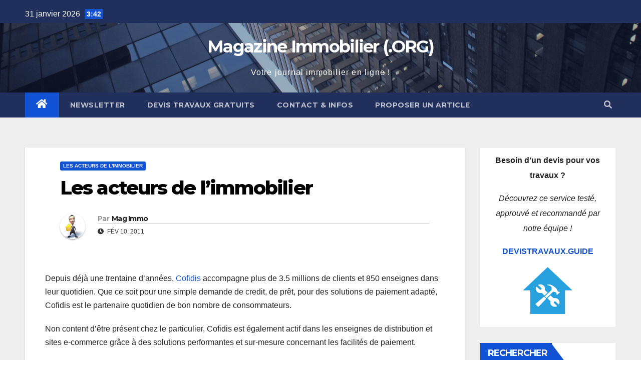

--- FILE ---
content_type: text/html; charset=UTF-8
request_url: https://www.magazine-immobilier.org/l%E2%80%99engagement-de-cofidis/006831
body_size: 12908
content:
<!DOCTYPE html>
<html lang="fr-FR">
<head>
<meta charset="UTF-8">
<meta name="viewport" content="width=device-width, initial-scale=1">
<link rel="profile" href="http://gmpg.org/xfn/11">
<title>Les acteurs de l&rsquo;immobilier &#8211; Magazine Immobilier (.ORG)</title>
<meta name='robots' content='max-image-preview:large' />
<link rel='dns-prefetch' href='//fonts.googleapis.com' />
<link rel="alternate" type="application/rss+xml" title="Magazine Immobilier (.ORG) &raquo; Flux" href="https://www.magazine-immobilier.org/feed" />
<link rel="alternate" type="application/rss+xml" title="Magazine Immobilier (.ORG) &raquo; Flux des commentaires" href="https://www.magazine-immobilier.org/comments/feed" />
<link rel="alternate" type="application/rss+xml" title="Magazine Immobilier (.ORG) &raquo; Les acteurs de l&rsquo;immobilier Flux des commentaires" href="https://www.magazine-immobilier.org/l%e2%80%99engagement-de-cofidis/006831/feed" />
<script type="text/javascript">
/* <![CDATA[ */
window._wpemojiSettings = {"baseUrl":"https:\/\/s.w.org\/images\/core\/emoji\/15.0.3\/72x72\/","ext":".png","svgUrl":"https:\/\/s.w.org\/images\/core\/emoji\/15.0.3\/svg\/","svgExt":".svg","source":{"concatemoji":"https:\/\/www.magazine-immobilier.org\/wp-includes\/js\/wp-emoji-release.min.js?ver=6.6.1"}};
/*! This file is auto-generated */
!function(i,n){var o,s,e;function c(e){try{var t={supportTests:e,timestamp:(new Date).valueOf()};sessionStorage.setItem(o,JSON.stringify(t))}catch(e){}}function p(e,t,n){e.clearRect(0,0,e.canvas.width,e.canvas.height),e.fillText(t,0,0);var t=new Uint32Array(e.getImageData(0,0,e.canvas.width,e.canvas.height).data),r=(e.clearRect(0,0,e.canvas.width,e.canvas.height),e.fillText(n,0,0),new Uint32Array(e.getImageData(0,0,e.canvas.width,e.canvas.height).data));return t.every(function(e,t){return e===r[t]})}function u(e,t,n){switch(t){case"flag":return n(e,"\ud83c\udff3\ufe0f\u200d\u26a7\ufe0f","\ud83c\udff3\ufe0f\u200b\u26a7\ufe0f")?!1:!n(e,"\ud83c\uddfa\ud83c\uddf3","\ud83c\uddfa\u200b\ud83c\uddf3")&&!n(e,"\ud83c\udff4\udb40\udc67\udb40\udc62\udb40\udc65\udb40\udc6e\udb40\udc67\udb40\udc7f","\ud83c\udff4\u200b\udb40\udc67\u200b\udb40\udc62\u200b\udb40\udc65\u200b\udb40\udc6e\u200b\udb40\udc67\u200b\udb40\udc7f");case"emoji":return!n(e,"\ud83d\udc26\u200d\u2b1b","\ud83d\udc26\u200b\u2b1b")}return!1}function f(e,t,n){var r="undefined"!=typeof WorkerGlobalScope&&self instanceof WorkerGlobalScope?new OffscreenCanvas(300,150):i.createElement("canvas"),a=r.getContext("2d",{willReadFrequently:!0}),o=(a.textBaseline="top",a.font="600 32px Arial",{});return e.forEach(function(e){o[e]=t(a,e,n)}),o}function t(e){var t=i.createElement("script");t.src=e,t.defer=!0,i.head.appendChild(t)}"undefined"!=typeof Promise&&(o="wpEmojiSettingsSupports",s=["flag","emoji"],n.supports={everything:!0,everythingExceptFlag:!0},e=new Promise(function(e){i.addEventListener("DOMContentLoaded",e,{once:!0})}),new Promise(function(t){var n=function(){try{var e=JSON.parse(sessionStorage.getItem(o));if("object"==typeof e&&"number"==typeof e.timestamp&&(new Date).valueOf()<e.timestamp+604800&&"object"==typeof e.supportTests)return e.supportTests}catch(e){}return null}();if(!n){if("undefined"!=typeof Worker&&"undefined"!=typeof OffscreenCanvas&&"undefined"!=typeof URL&&URL.createObjectURL&&"undefined"!=typeof Blob)try{var e="postMessage("+f.toString()+"("+[JSON.stringify(s),u.toString(),p.toString()].join(",")+"));",r=new Blob([e],{type:"text/javascript"}),a=new Worker(URL.createObjectURL(r),{name:"wpTestEmojiSupports"});return void(a.onmessage=function(e){c(n=e.data),a.terminate(),t(n)})}catch(e){}c(n=f(s,u,p))}t(n)}).then(function(e){for(var t in e)n.supports[t]=e[t],n.supports.everything=n.supports.everything&&n.supports[t],"flag"!==t&&(n.supports.everythingExceptFlag=n.supports.everythingExceptFlag&&n.supports[t]);n.supports.everythingExceptFlag=n.supports.everythingExceptFlag&&!n.supports.flag,n.DOMReady=!1,n.readyCallback=function(){n.DOMReady=!0}}).then(function(){return e}).then(function(){var e;n.supports.everything||(n.readyCallback(),(e=n.source||{}).concatemoji?t(e.concatemoji):e.wpemoji&&e.twemoji&&(t(e.twemoji),t(e.wpemoji)))}))}((window,document),window._wpemojiSettings);
/* ]]> */
</script>
<style id='wp-emoji-styles-inline-css' type='text/css'>

	img.wp-smiley, img.emoji {
		display: inline !important;
		border: none !important;
		box-shadow: none !important;
		height: 1em !important;
		width: 1em !important;
		margin: 0 0.07em !important;
		vertical-align: -0.1em !important;
		background: none !important;
		padding: 0 !important;
	}
</style>
<link rel='stylesheet' id='wp-block-library-css' href='https://www.magazine-immobilier.org/wp-includes/css/dist/block-library/style.min.css?ver=6.6.1' type='text/css' media='all' />
<style id='classic-theme-styles-inline-css' type='text/css'>
/*! This file is auto-generated */
.wp-block-button__link{color:#fff;background-color:#32373c;border-radius:9999px;box-shadow:none;text-decoration:none;padding:calc(.667em + 2px) calc(1.333em + 2px);font-size:1.125em}.wp-block-file__button{background:#32373c;color:#fff;text-decoration:none}
</style>
<style id='global-styles-inline-css' type='text/css'>
:root{--wp--preset--aspect-ratio--square: 1;--wp--preset--aspect-ratio--4-3: 4/3;--wp--preset--aspect-ratio--3-4: 3/4;--wp--preset--aspect-ratio--3-2: 3/2;--wp--preset--aspect-ratio--2-3: 2/3;--wp--preset--aspect-ratio--16-9: 16/9;--wp--preset--aspect-ratio--9-16: 9/16;--wp--preset--color--black: #000000;--wp--preset--color--cyan-bluish-gray: #abb8c3;--wp--preset--color--white: #ffffff;--wp--preset--color--pale-pink: #f78da7;--wp--preset--color--vivid-red: #cf2e2e;--wp--preset--color--luminous-vivid-orange: #ff6900;--wp--preset--color--luminous-vivid-amber: #fcb900;--wp--preset--color--light-green-cyan: #7bdcb5;--wp--preset--color--vivid-green-cyan: #00d084;--wp--preset--color--pale-cyan-blue: #8ed1fc;--wp--preset--color--vivid-cyan-blue: #0693e3;--wp--preset--color--vivid-purple: #9b51e0;--wp--preset--gradient--vivid-cyan-blue-to-vivid-purple: linear-gradient(135deg,rgba(6,147,227,1) 0%,rgb(155,81,224) 100%);--wp--preset--gradient--light-green-cyan-to-vivid-green-cyan: linear-gradient(135deg,rgb(122,220,180) 0%,rgb(0,208,130) 100%);--wp--preset--gradient--luminous-vivid-amber-to-luminous-vivid-orange: linear-gradient(135deg,rgba(252,185,0,1) 0%,rgba(255,105,0,1) 100%);--wp--preset--gradient--luminous-vivid-orange-to-vivid-red: linear-gradient(135deg,rgba(255,105,0,1) 0%,rgb(207,46,46) 100%);--wp--preset--gradient--very-light-gray-to-cyan-bluish-gray: linear-gradient(135deg,rgb(238,238,238) 0%,rgb(169,184,195) 100%);--wp--preset--gradient--cool-to-warm-spectrum: linear-gradient(135deg,rgb(74,234,220) 0%,rgb(151,120,209) 20%,rgb(207,42,186) 40%,rgb(238,44,130) 60%,rgb(251,105,98) 80%,rgb(254,248,76) 100%);--wp--preset--gradient--blush-light-purple: linear-gradient(135deg,rgb(255,206,236) 0%,rgb(152,150,240) 100%);--wp--preset--gradient--blush-bordeaux: linear-gradient(135deg,rgb(254,205,165) 0%,rgb(254,45,45) 50%,rgb(107,0,62) 100%);--wp--preset--gradient--luminous-dusk: linear-gradient(135deg,rgb(255,203,112) 0%,rgb(199,81,192) 50%,rgb(65,88,208) 100%);--wp--preset--gradient--pale-ocean: linear-gradient(135deg,rgb(255,245,203) 0%,rgb(182,227,212) 50%,rgb(51,167,181) 100%);--wp--preset--gradient--electric-grass: linear-gradient(135deg,rgb(202,248,128) 0%,rgb(113,206,126) 100%);--wp--preset--gradient--midnight: linear-gradient(135deg,rgb(2,3,129) 0%,rgb(40,116,252) 100%);--wp--preset--font-size--small: 13px;--wp--preset--font-size--medium: 20px;--wp--preset--font-size--large: 36px;--wp--preset--font-size--x-large: 42px;--wp--preset--spacing--20: 0.44rem;--wp--preset--spacing--30: 0.67rem;--wp--preset--spacing--40: 1rem;--wp--preset--spacing--50: 1.5rem;--wp--preset--spacing--60: 2.25rem;--wp--preset--spacing--70: 3.38rem;--wp--preset--spacing--80: 5.06rem;--wp--preset--shadow--natural: 6px 6px 9px rgba(0, 0, 0, 0.2);--wp--preset--shadow--deep: 12px 12px 50px rgba(0, 0, 0, 0.4);--wp--preset--shadow--sharp: 6px 6px 0px rgba(0, 0, 0, 0.2);--wp--preset--shadow--outlined: 6px 6px 0px -3px rgba(255, 255, 255, 1), 6px 6px rgba(0, 0, 0, 1);--wp--preset--shadow--crisp: 6px 6px 0px rgba(0, 0, 0, 1);}:where(.is-layout-flex){gap: 0.5em;}:where(.is-layout-grid){gap: 0.5em;}body .is-layout-flex{display: flex;}.is-layout-flex{flex-wrap: wrap;align-items: center;}.is-layout-flex > :is(*, div){margin: 0;}body .is-layout-grid{display: grid;}.is-layout-grid > :is(*, div){margin: 0;}:where(.wp-block-columns.is-layout-flex){gap: 2em;}:where(.wp-block-columns.is-layout-grid){gap: 2em;}:where(.wp-block-post-template.is-layout-flex){gap: 1.25em;}:where(.wp-block-post-template.is-layout-grid){gap: 1.25em;}.has-black-color{color: var(--wp--preset--color--black) !important;}.has-cyan-bluish-gray-color{color: var(--wp--preset--color--cyan-bluish-gray) !important;}.has-white-color{color: var(--wp--preset--color--white) !important;}.has-pale-pink-color{color: var(--wp--preset--color--pale-pink) !important;}.has-vivid-red-color{color: var(--wp--preset--color--vivid-red) !important;}.has-luminous-vivid-orange-color{color: var(--wp--preset--color--luminous-vivid-orange) !important;}.has-luminous-vivid-amber-color{color: var(--wp--preset--color--luminous-vivid-amber) !important;}.has-light-green-cyan-color{color: var(--wp--preset--color--light-green-cyan) !important;}.has-vivid-green-cyan-color{color: var(--wp--preset--color--vivid-green-cyan) !important;}.has-pale-cyan-blue-color{color: var(--wp--preset--color--pale-cyan-blue) !important;}.has-vivid-cyan-blue-color{color: var(--wp--preset--color--vivid-cyan-blue) !important;}.has-vivid-purple-color{color: var(--wp--preset--color--vivid-purple) !important;}.has-black-background-color{background-color: var(--wp--preset--color--black) !important;}.has-cyan-bluish-gray-background-color{background-color: var(--wp--preset--color--cyan-bluish-gray) !important;}.has-white-background-color{background-color: var(--wp--preset--color--white) !important;}.has-pale-pink-background-color{background-color: var(--wp--preset--color--pale-pink) !important;}.has-vivid-red-background-color{background-color: var(--wp--preset--color--vivid-red) !important;}.has-luminous-vivid-orange-background-color{background-color: var(--wp--preset--color--luminous-vivid-orange) !important;}.has-luminous-vivid-amber-background-color{background-color: var(--wp--preset--color--luminous-vivid-amber) !important;}.has-light-green-cyan-background-color{background-color: var(--wp--preset--color--light-green-cyan) !important;}.has-vivid-green-cyan-background-color{background-color: var(--wp--preset--color--vivid-green-cyan) !important;}.has-pale-cyan-blue-background-color{background-color: var(--wp--preset--color--pale-cyan-blue) !important;}.has-vivid-cyan-blue-background-color{background-color: var(--wp--preset--color--vivid-cyan-blue) !important;}.has-vivid-purple-background-color{background-color: var(--wp--preset--color--vivid-purple) !important;}.has-black-border-color{border-color: var(--wp--preset--color--black) !important;}.has-cyan-bluish-gray-border-color{border-color: var(--wp--preset--color--cyan-bluish-gray) !important;}.has-white-border-color{border-color: var(--wp--preset--color--white) !important;}.has-pale-pink-border-color{border-color: var(--wp--preset--color--pale-pink) !important;}.has-vivid-red-border-color{border-color: var(--wp--preset--color--vivid-red) !important;}.has-luminous-vivid-orange-border-color{border-color: var(--wp--preset--color--luminous-vivid-orange) !important;}.has-luminous-vivid-amber-border-color{border-color: var(--wp--preset--color--luminous-vivid-amber) !important;}.has-light-green-cyan-border-color{border-color: var(--wp--preset--color--light-green-cyan) !important;}.has-vivid-green-cyan-border-color{border-color: var(--wp--preset--color--vivid-green-cyan) !important;}.has-pale-cyan-blue-border-color{border-color: var(--wp--preset--color--pale-cyan-blue) !important;}.has-vivid-cyan-blue-border-color{border-color: var(--wp--preset--color--vivid-cyan-blue) !important;}.has-vivid-purple-border-color{border-color: var(--wp--preset--color--vivid-purple) !important;}.has-vivid-cyan-blue-to-vivid-purple-gradient-background{background: var(--wp--preset--gradient--vivid-cyan-blue-to-vivid-purple) !important;}.has-light-green-cyan-to-vivid-green-cyan-gradient-background{background: var(--wp--preset--gradient--light-green-cyan-to-vivid-green-cyan) !important;}.has-luminous-vivid-amber-to-luminous-vivid-orange-gradient-background{background: var(--wp--preset--gradient--luminous-vivid-amber-to-luminous-vivid-orange) !important;}.has-luminous-vivid-orange-to-vivid-red-gradient-background{background: var(--wp--preset--gradient--luminous-vivid-orange-to-vivid-red) !important;}.has-very-light-gray-to-cyan-bluish-gray-gradient-background{background: var(--wp--preset--gradient--very-light-gray-to-cyan-bluish-gray) !important;}.has-cool-to-warm-spectrum-gradient-background{background: var(--wp--preset--gradient--cool-to-warm-spectrum) !important;}.has-blush-light-purple-gradient-background{background: var(--wp--preset--gradient--blush-light-purple) !important;}.has-blush-bordeaux-gradient-background{background: var(--wp--preset--gradient--blush-bordeaux) !important;}.has-luminous-dusk-gradient-background{background: var(--wp--preset--gradient--luminous-dusk) !important;}.has-pale-ocean-gradient-background{background: var(--wp--preset--gradient--pale-ocean) !important;}.has-electric-grass-gradient-background{background: var(--wp--preset--gradient--electric-grass) !important;}.has-midnight-gradient-background{background: var(--wp--preset--gradient--midnight) !important;}.has-small-font-size{font-size: var(--wp--preset--font-size--small) !important;}.has-medium-font-size{font-size: var(--wp--preset--font-size--medium) !important;}.has-large-font-size{font-size: var(--wp--preset--font-size--large) !important;}.has-x-large-font-size{font-size: var(--wp--preset--font-size--x-large) !important;}
:where(.wp-block-post-template.is-layout-flex){gap: 1.25em;}:where(.wp-block-post-template.is-layout-grid){gap: 1.25em;}
:where(.wp-block-columns.is-layout-flex){gap: 2em;}:where(.wp-block-columns.is-layout-grid){gap: 2em;}
:root :where(.wp-block-pullquote){font-size: 1.5em;line-height: 1.6;}
</style>
<link rel='stylesheet' id='newsup-fonts-css' href='//fonts.googleapis.com/css?family=Montserrat%3A400%2C500%2C700%2C800%7CWork%2BSans%3A300%2C400%2C500%2C600%2C700%2C800%2C900%26display%3Dswap&#038;subset=latin%2Clatin-ext' type='text/css' media='all' />
<link rel='stylesheet' id='bootstrap-css' href='https://www.magazine-immobilier.org/wp-content/themes/newsup/css/bootstrap.css?ver=6.6.1' type='text/css' media='all' />
<link rel='stylesheet' id='newsup-style-css' href='https://www.magazine-immobilier.org/wp-content/themes/newsup/style.css?ver=6.6.1' type='text/css' media='all' />
<link rel='stylesheet' id='newsup-default-css' href='https://www.magazine-immobilier.org/wp-content/themes/newsup/css/colors/default.css?ver=6.6.1' type='text/css' media='all' />
<link rel='stylesheet' id='font-awesome-5-all-css' href='https://www.magazine-immobilier.org/wp-content/themes/newsup/css/font-awesome/css/all.min.css?ver=6.6.1' type='text/css' media='all' />
<link rel='stylesheet' id='font-awesome-4-shim-css' href='https://www.magazine-immobilier.org/wp-content/themes/newsup/css/font-awesome/css/v4-shims.min.css?ver=6.6.1' type='text/css' media='all' />
<link rel='stylesheet' id='owl-carousel-css' href='https://www.magazine-immobilier.org/wp-content/themes/newsup/css/owl.carousel.css?ver=6.6.1' type='text/css' media='all' />
<link rel='stylesheet' id='smartmenus-css' href='https://www.magazine-immobilier.org/wp-content/themes/newsup/css/jquery.smartmenus.bootstrap.css?ver=6.6.1' type='text/css' media='all' />
<script type="text/javascript" src="https://www.magazine-immobilier.org/wp-includes/js/jquery/jquery.min.js?ver=3.7.1" id="jquery-core-js"></script>
<script type="text/javascript" src="https://www.magazine-immobilier.org/wp-includes/js/jquery/jquery-migrate.min.js?ver=3.4.1" id="jquery-migrate-js"></script>
<script type="text/javascript" src="https://www.magazine-immobilier.org/wp-content/themes/newsup/js/navigation.js?ver=6.6.1" id="newsup-navigation-js"></script>
<script type="text/javascript" src="https://www.magazine-immobilier.org/wp-content/themes/newsup/js/bootstrap.js?ver=6.6.1" id="bootstrap-js"></script>
<script type="text/javascript" src="https://www.magazine-immobilier.org/wp-content/themes/newsup/js/owl.carousel.min.js?ver=6.6.1" id="owl-carousel-min-js"></script>
<script type="text/javascript" src="https://www.magazine-immobilier.org/wp-content/themes/newsup/js/jquery.smartmenus.js?ver=6.6.1" id="smartmenus-js-js"></script>
<script type="text/javascript" src="https://www.magazine-immobilier.org/wp-content/themes/newsup/js/jquery.smartmenus.bootstrap.js?ver=6.6.1" id="bootstrap-smartmenus-js-js"></script>
<script type="text/javascript" src="https://www.magazine-immobilier.org/wp-content/themes/newsup/js/jquery.marquee.js?ver=6.6.1" id="newsup-marquee-js-js"></script>
<script type="text/javascript" src="https://www.magazine-immobilier.org/wp-content/themes/newsup/js/main.js?ver=6.6.1" id="newsup-main-js-js"></script>
<link rel="https://api.w.org/" href="https://www.magazine-immobilier.org/wp-json/" /><link rel="alternate" title="JSON" type="application/json" href="https://www.magazine-immobilier.org/wp-json/wp/v2/posts/6831" /><link rel="EditURI" type="application/rsd+xml" title="RSD" href="https://www.magazine-immobilier.org/xmlrpc.php?rsd" />
<meta name="generator" content="WordPress 6.6.1" />
<link rel="canonical" href="https://www.magazine-immobilier.org/l%e2%80%99engagement-de-cofidis/006831" />
<link rel='shortlink' href='https://www.magazine-immobilier.org/?p=6831' />
<link rel="alternate" title="oEmbed (JSON)" type="application/json+oembed" href="https://www.magazine-immobilier.org/wp-json/oembed/1.0/embed?url=https%3A%2F%2Fwww.magazine-immobilier.org%2Fl%25e2%2580%2599engagement-de-cofidis%2F006831" />
<link rel="alternate" title="oEmbed (XML)" type="text/xml+oembed" href="https://www.magazine-immobilier.org/wp-json/oembed/1.0/embed?url=https%3A%2F%2Fwww.magazine-immobilier.org%2Fl%25e2%2580%2599engagement-de-cofidis%2F006831&#038;format=xml" />
<link rel="pingback" href="https://www.magazine-immobilier.org/xmlrpc.php"><style type="text/css" id="custom-background-css">
    .wrapper { background-color: #eee; }
</style>
    <style type="text/css">
            body .site-title a,
        body .site-description {
            color: #fff;
        }

        .site-branding-text .site-title a {
                font-size: px;
            }

            @media only screen and (max-width: 640px) {
                .site-branding-text .site-title a {
                    font-size: 40px;

                }
            }

            @media only screen and (max-width: 375px) {
                .site-branding-text .site-title a {
                    font-size: 32px;

                }
            }

        </style>
    <link rel="icon" href="https://www.magazine-immobilier.org/wp-content/uploads/2008/05/magazine-immobilier-001.jpg" sizes="32x32" />
<link rel="icon" href="https://www.magazine-immobilier.org/wp-content/uploads/2008/05/magazine-immobilier-001.jpg" sizes="192x192" />
<link rel="apple-touch-icon" href="https://www.magazine-immobilier.org/wp-content/uploads/2008/05/magazine-immobilier-001.jpg" />
<meta name="msapplication-TileImage" content="https://www.magazine-immobilier.org/wp-content/uploads/2008/05/magazine-immobilier-001.jpg" />
		<style type="text/css" id="wp-custom-css">
			.mg-latest-news .bn_title span {
  width: 0;
  position: absolute;
  right: -29px;
  top: 1px;
  height: 0;
  border-style: solid;
  border-width: 40px 0 0px 30px;
}.mg-sidebar .mg-widget h6::before {
  width: 0;
  position: absolute;
  right: -29px;
  top: 0px;
  height: 0;
  border-style: solid;
  border-width: 40px 0 0px 30px;
  content: "";
}
.mg-sidebar .mg-widget h6::before {
  width: 0;
  position: absolute;
  right: -29px;
  top: 1px;
  height: 0;
  border-style: solid;
  border-width: 40px 0 0px 30px;
  content: "";
}
		</style>
		</head>
<body class="post-template-default single single-post postid-6831 single-format-standard wp-embed-responsive  ta-hide-date-author-in-list" >
<div id="page" class="site">
<a class="skip-link screen-reader-text" href="#content">
Skip to content</a>
    <div class="wrapper" id="custom-background-css">
        <header class="mg-headwidget">
            <!--==================== TOP BAR ====================-->

            <div class="mg-head-detail hidden-xs">
    <div class="container-fluid">
        <div class="row">
                        <div class="col-md-6 col-xs-12">
                <ul class="info-left">
                            <li>31 janvier 2026            <span class="time">  3:42  </span>
                   </li>
                   </ul>
            </div>
                        <div class="col-md-6 col-xs-12">
                <ul class="mg-social info-right">
                    
                                                                                                                                      
                                      </ul>
            </div>
                    </div>
    </div>
</div>
            <div class="clearfix"></div>
                        <div class="mg-nav-widget-area-back" style='background-image: url("https://www.magazine-immobilier.org/wp-content/themes/newsup/images/head-back.jpg" );'>
                        <div class="overlay">
              <div class="inner"  style="background-color:rgba(32,47,91,0.4);" > 
                <div class="container-fluid">
                    <div class="mg-nav-widget-area">
                        <div class="row align-items-center">
                             
                             <div class="col-md-12 text-center mx-auto">       
                                                                <div class="navbar-header">
                                                                <div class="site-branding-text">
                                <h1 class="site-title"> <a href="https://www.magazine-immobilier.org/" rel="home">Magazine Immobilier (.ORG)</a></h1>
                                <p class="site-description">Votre journal immobilier en ligne !</p>
                                </div>
                                                              </div>
                            </div>
                           
                        </div>
                    </div>
                </div>
              </div>
              </div>
          </div>
    <div class="mg-menu-full">
      <nav class="navbar navbar-expand-lg navbar-wp">
        <div class="container-fluid flex-row-reverse">
          <!-- Right nav -->
                    <div class="m-header d-flex pl-3 ml-auto my-2 my-lg-0 position-relative align-items-center">
                                                <a class="mobilehomebtn" href="https://www.magazine-immobilier.org"><span class="fas fa-home"></span></a>
                        <!-- navbar-toggle -->
                        <button class="navbar-toggler mx-auto" type="button" data-toggle="collapse" data-target="#navbar-wp" aria-controls="navbarSupportedContent" aria-expanded="false" aria-label="Toggle navigation">
                          <i class="fas fa-bars"></i>
                        </button>
                        <!-- /navbar-toggle -->
                                                <div class="dropdown show mg-search-box pr-2">
                            <a class="dropdown-toggle msearch ml-auto" href="#" role="button" id="dropdownMenuLink" data-toggle="dropdown" aria-haspopup="true" aria-expanded="false">
                               <i class="fas fa-search"></i>
                            </a>

                            <div class="dropdown-menu searchinner" aria-labelledby="dropdownMenuLink">
                        <form role="search" method="get" id="searchform" action="https://www.magazine-immobilier.org/">
  <div class="input-group">
    <input type="search" class="form-control" placeholder="Recherche" value="" name="s" />
    <span class="input-group-btn btn-default">
    <button type="submit" class="btn"> <i class="fas fa-search"></i> </button>
    </span> </div>
</form>                      </div>
                        </div>
                                              
                    </div>
                    <!-- /Right nav -->
         
          
                  <div class="collapse navbar-collapse" id="navbar-wp">
                  	<div class="d-md-block">
                  <ul id="menu-footer-menu" class="nav navbar-nav mr-auto"><li class="active home"><a class="homebtn" href="https://www.magazine-immobilier.org"><span class='fas fa-home'></span></a></li><li id="menu-item-23804" class="menu-item menu-item-type-post_type menu-item-object-page menu-item-23804"><a class="nav-link" title="Newsletter" href="https://www.magazine-immobilier.org/newsletter">Newsletter</a></li>
<li id="menu-item-23805" class="menu-item menu-item-type-post_type menu-item-object-page menu-item-23805"><a class="nav-link" title="Devis travaux gratuits" href="https://www.magazine-immobilier.org/devis-travaux">Devis travaux gratuits</a></li>
<li id="menu-item-23806" class="menu-item menu-item-type-post_type menu-item-object-page menu-item-23806"><a class="nav-link" title="Contact &#038; Infos" href="https://www.magazine-immobilier.org/contact">Contact &#038; Infos</a></li>
<li id="menu-item-23807" class="menu-item menu-item-type-post_type menu-item-object-page menu-item-23807"><a class="nav-link" title="Proposer un article" href="https://www.magazine-immobilier.org/proposer-un-article">Proposer un article</a></li>
</ul>        				</div>		
              		</div>
          </div>
      </nav> <!-- /Navigation -->
    </div>
</header>
<div class="clearfix"></div>
 <!-- =========================
     Page Content Section      
============================== -->
<main id="content">
    <!--container-->
    <div class="container-fluid">
      <!--row-->
      <div class="row">
        <!--col-md-->
                                                <div class="col-md-9">
                    		                  <div class="mg-blog-post-box"> 
              <div class="mg-header">
                                <div class="mg-blog-category"> 
                      <a class="newsup-categories category-color-1" href="https://www.magazine-immobilier.org/les-acteurs-de-limmobilier" alt="View all posts in Les acteurs de l&#039;immobilier"> 
                                 Les acteurs de l&#039;immobilier
                             </a>                </div>
                                <h1 class="title single"> <a title="Permalien vers Les acteurs de l&rsquo;immobilier">
                  Les acteurs de l&rsquo;immobilier</a>
                </h1>

                <div class="media mg-info-author-block"> 
                                    <a class="mg-author-pic" href="https://www.magazine-immobilier.org/author/magazineimmobilierorg"> <img alt='' src='https://secure.gravatar.com/avatar/f382a1963bedf6de6bacc6f9b73de801?s=150&#038;d=mm&#038;r=g' srcset='https://secure.gravatar.com/avatar/f382a1963bedf6de6bacc6f9b73de801?s=300&#038;d=mm&#038;r=g 2x' class='avatar avatar-150 photo' height='150' width='150' decoding='async'/> </a>
                                  <div class="media-body">
                                        <h4 class="media-heading"><span>Par</span><a href="https://www.magazine-immobilier.org/author/magazineimmobilierorg">Mag Immo</a></h4>
                                                            <span class="mg-blog-date"><i class="fas fa-clock"></i> 
                      Fév 10, 2011</span>
                                      </div>
                </div>
              </div>
                            <article class="small single">
                <p>Depuis déjà une trentaine d’années, <a href="http://www.cofidis.fr" target="_blank">Cofidis</a> accompagne plus de 3.5 millions de clients et 850 enseignes dans leur quotidien. Que ce soit pour une simple demande de credit, de prêt, pour des solutions de paiement adapté, Cofidis est le partenaire quotidien de bon nombre de consommateurs.<span id="more-6831"></span></p>
<p>Non content d’être présent chez le particulier, Cofidis est également actif dans les enseignes de distribution et sites e-commerce grâce à des solutions performantes et sur-mesure concernant les facilités de paiement.</p>
<p>Cofidis a depuis longtemps décidé de s’engager dans l’accompagnement de ses clients, en s’appuyant sur des conseils personnalisés &#8211; pour par exemple adapter au mieux une demande de <strong>crédit à la consommation</strong> – ainsi que des outils et des services innovants. Cofidis souhaite poursuivre ce rôle d’ « accompagnateur » pour aller vers un rôle d’ « éclaireur » du marché et des consommateurs en matière de crédit et de gestion budgétaire dans le but de faire du consommateur un acteur à part entière dans la gestion de son budget.</p>
<p>Ce nouveau positionnement de l’entreprise s’inscrit parfaitement dans les valeurs fortes de Cofidis : transparence, information, proximité, innovation. Il vise à donner un nouveau visage au crédit. : « le crédit sous un nouveau jour ». « Le crédit sous un nouveau jour », c’est le fait de « donner les clés » au consommateur, clefs nécessaires pour comprendre en détails tout ce qui touche au crédit et au budget en général.</p>
<p>Le « <strong>crédit sous un nouveau jour</strong> » est aujourd’hui soutenu par un grand nombre de services et d’outils, que ce soit un espace client pensé pour le client, un nouveau portail d’outils de gestion et de conseil, du coaching budgétaire, des applications mobiles qui permettent de gérer son budget en direct… De nombreux outils et autres contenus pédagogiques, tel le site <span style="text-decoration: underline;"><a href="http://rachatdecredit.com" target="_blank">rachatdecredit.com</a></span>, sont également disponibles pour être davantage à l’écoute et mieux appréhender l’univers du crédit.</p>
<p>Article publié dans le catégorie &lsquo;<a href="https://www.magazine-immobilier.org/l%E2%80%99engagement-de-cofidis/006831">Les acteurs de l&rsquo;immobilier</a>&lsquo;.</p>
                                                     <script>
    function pinIt()
    {
      var e = document.createElement('script');
      e.setAttribute('type','text/javascript');
      e.setAttribute('charset','UTF-8');
      e.setAttribute('src','https://assets.pinterest.com/js/pinmarklet.js?r='+Math.random()*99999999);
      document.body.appendChild(e);
    }
    </script>
                     <div class="post-share">
                          <div class="post-share-icons cf">
                           
                              <a href="https://www.facebook.com/sharer.php?u=https://www.magazine-immobilier.org/l%e2%80%99engagement-de-cofidis/006831" class="link facebook" target="_blank" >
                                <i class="fab fa-facebook"></i></a>
                            
            
                              <a href="http://twitter.com/share?url=https://www.magazine-immobilier.org/l%e2%80%99engagement-de-cofidis/006831&#038;text=Les%20acteurs%20de%20l%E2%80%99immobilier" class="link twitter" target="_blank">
                                <i class="fab fa-twitter"></i></a>
            
                              <a href="mailto:?subject=Les%20acteurs%20de%20l%26rsquo;immobilier&#038;body=https://www.magazine-immobilier.org/l%e2%80%99engagement-de-cofidis/006831" class="link email" target="_blank" >
                                <i class="fas fa-envelope"></i></a>


                              <a href="https://www.linkedin.com/sharing/share-offsite/?url=https://www.magazine-immobilier.org/l%e2%80%99engagement-de-cofidis/006831&#038;title=Les%20acteurs%20de%20l%E2%80%99immobilier" class="link linkedin" target="_blank" >
                                <i class="fab fa-linkedin"></i></a>

                             <a href="https://telegram.me/share/url?url=https://www.magazine-immobilier.org/l%e2%80%99engagement-de-cofidis/006831&#038;text&#038;title=Les%20acteurs%20de%20l%E2%80%99immobilier" class="link telegram" target="_blank" >
                                <i class="fab fa-telegram"></i></a>

                              <a href="javascript:pinIt();" class="link pinterest"><i class="fab fa-pinterest"></i></a>    
                          </div>
                    </div>

                <div class="clearfix mb-3"></div>
                
	<nav class="navigation post-navigation" aria-label="Publications">
		<h2 class="screen-reader-text">Navigation de l’article</h2>
		<div class="nav-links"><div class="nav-previous"><a href="https://www.magazine-immobilier.org/le-monde-change-limmobilier-aussi/006558" rel="prev">Le monde change, l&rsquo;immobilier aussi <div class="fas fa-angle-double-right"></div><span></span></a></div><div class="nav-next"><a href="https://www.magazine-immobilier.org/b-atitud/006351" rel="next"><div class="fas fa-angle-double-left"></div><span></span> B.Atitud : conseils en travaux et relooking</a></div></div>
	</nav>                          </article>
            </div>
		                 <div class="media mg-info-author-block">
            <a class="mg-author-pic" href="https://www.magazine-immobilier.org/author/magazineimmobilierorg"><img alt='' src='https://secure.gravatar.com/avatar/f382a1963bedf6de6bacc6f9b73de801?s=150&#038;d=mm&#038;r=g' srcset='https://secure.gravatar.com/avatar/f382a1963bedf6de6bacc6f9b73de801?s=300&#038;d=mm&#038;r=g 2x' class='avatar avatar-150 photo' height='150' width='150' loading='lazy' decoding='async'/></a>
                <div class="media-body">
                  <h4 class="media-heading">Par <a href ="https://www.magazine-immobilier.org/author/magazineimmobilierorg">Mag Immo</a></h4>
                  <p></p>
                </div>
            </div>
                          <div class="mg-featured-slider p-3 mb-4">
                        <!--Start mg-realated-slider -->
                        <div class="mg-sec-title">
                            <!-- mg-sec-title -->
                                                        <h4>Articles connexes</h4>
                        </div>
                        <!-- // mg-sec-title -->
                           <div class="row">
                                <!-- featured_post -->
                                                                      <!-- blog -->
                                  <div class="col-md-4">
                                    <div class="mg-blog-post-3 minh back-img" 
                                                                        style="background-image: url('https://www.magazine-immobilier.org/wp-content/uploads/2024/08/faites-construire-une-maison-de-qualite-sur-mesure-qui-vous-ressemble.jpg');" >
                                      <div class="mg-blog-inner">
                                                                                      <div class="mg-blog-category"> <a class="newsup-categories category-color-1" href="https://www.magazine-immobilier.org/les-acteurs-de-limmobilier" alt="View all posts in Les acteurs de l&#039;immobilier"> 
                                 Les acteurs de l&#039;immobilier
                             </a>                                          </div>                                             <h4 class="title"> <a href="https://www.magazine-immobilier.org/faites-construire-une-maison-de-qualite-sur-mesure-qui-vous-ressemble/0024291" title="Permalink to: Faites construire une maison de qualité sur mesure qui vous ressemble !">
                                              Faites construire une maison de qualité sur mesure qui vous ressemble !</a>
                                             </h4>
                                            <div class="mg-blog-meta"> 
                                                                                          <span class="mg-blog-date"><i class="fas fa-clock"></i> 
                                              Août 12, 2024</span>
                                                                                        <a href="https://www.magazine-immobilier.org/author/maximilianbrain"> <i class="fas fa-user-circle"></i> MaximilianBrain</a>
                                              </div>   
                                        </div>
                                    </div>
                                  </div>
                                    <!-- blog -->
                                                                        <!-- blog -->
                                  <div class="col-md-4">
                                    <div class="mg-blog-post-3 minh back-img" 
                                                                        style="background-image: url('https://www.magazine-immobilier.org/wp-content/uploads/2010/07/oser-le-bois.jpg');" >
                                      <div class="mg-blog-inner">
                                                                                      <div class="mg-blog-category"> <a class="newsup-categories category-color-1" href="https://www.magazine-immobilier.org/les-acteurs-de-limmobilier" alt="View all posts in Les acteurs de l&#039;immobilier"> 
                                 Les acteurs de l&#039;immobilier
                             </a>                                          </div>                                             <h4 class="title"> <a href="https://www.magazine-immobilier.org/les-solutions-ecologiques-en-menuiserie-pour-les-professionnels-du-batiment/0023967" title="Permalink to: Les solutions écologiques en menuiserie pour les professionnels du bâtiment">
                                              Les solutions écologiques en menuiserie pour les professionnels du bâtiment</a>
                                             </h4>
                                            <div class="mg-blog-meta"> 
                                                                                          <span class="mg-blog-date"><i class="fas fa-clock"></i> 
                                              Oct 30, 2023</span>
                                                                                        <a href="https://www.magazine-immobilier.org/author/paconseils"> <i class="fas fa-user-circle"></i> paconseils</a>
                                              </div>   
                                        </div>
                                    </div>
                                  </div>
                                    <!-- blog -->
                                                                        <!-- blog -->
                                  <div class="col-md-4">
                                    <div class="mg-blog-post-3 minh back-img" 
                                                                        style="background-image: url('https://www.magazine-immobilier.org/wp-content/uploads/2018/08/immobilier.jpg');" >
                                      <div class="mg-blog-inner">
                                                                                      <div class="mg-blog-category"> <a class="newsup-categories category-color-1" href="https://www.magazine-immobilier.org/les-acteurs-de-limmobilier" alt="View all posts in Les acteurs de l&#039;immobilier"> 
                                 Les acteurs de l&#039;immobilier
                             </a>                                          </div>                                             <h4 class="title"> <a href="https://www.magazine-immobilier.org/construire-sa-maison-individuelle-dans-la-marne-et-les-ardennes-les-avantages-dun-constructeur-local/0023764" title="Permalink to: Construire sa maison individuelle dans la Marne et les Ardennes : les avantages d&rsquo;un constructeur local">
                                              Construire sa maison individuelle dans la Marne et les Ardennes : les avantages d&rsquo;un constructeur local</a>
                                             </h4>
                                            <div class="mg-blog-meta"> 
                                                                                          <span class="mg-blog-date"><i class="fas fa-clock"></i> 
                                              Juin 15, 2023</span>
                                                                                        <a href="https://www.magazine-immobilier.org/author/sadieborders"> <i class="fas fa-user-circle"></i> SadieBorders</a>
                                              </div>   
                                        </div>
                                    </div>
                                  </div>
                                    <!-- blog -->
                                                                </div>
                            
                    </div>
                    <!--End mg-realated-slider -->
                        </div>
             <!--sidebar-->
          <!--col-md-3-->
            <aside class="col-md-3">
                  
<aside id="secondary" class="widget-area" role="complementary">
	<div id="sidebar-right" class="mg-sidebar">
		<div id="text-4" class="mg-widget widget_text">			<div class="textwidget"><p align="center"><strong>Besoin d&rsquo;un devis pour vos travaux ?</strong></p>
<p align="center"><i>Découvrez ce service testé, approuvé et recommandé par notre équipe !</i></p>
<p align="center"><strong><a href="https://devistravaux.guide">DEVISTRAVAUX.GUIDE</a></strong></p>
<p align="center"><a href="https://devistravaux.guide"><img decoding="async" title="Devis gratuits" src="https://www.magazine-immobilier.org/wp-content/uploads/2019/06/devistravaux.png" alt="Devis gratuits" /></a></p>
</div>
		</div><div id="search-3" class="mg-widget widget_search"><div class="mg-wid-title"><h6>Rechercher</h6></div><form role="search" method="get" id="searchform" action="https://www.magazine-immobilier.org/">
  <div class="input-group">
    <input type="search" class="form-control" placeholder="Recherche" value="" name="s" />
    <span class="input-group-btn btn-default">
    <button type="submit" class="btn"> <i class="fas fa-search"></i> </button>
    </span> </div>
</form></div><div id="categories-2" class="mg-widget widget_categories"><div class="mg-wid-title"><h6>Catégories</h6></div>
			<ul>
					<li class="cat-item cat-item-2421"><a href="https://www.magazine-immobilier.org/bez-rubriki">! Без рубрики</a>
</li>
	<li class="cat-item cat-item-2525"><a href="https://www.magazine-immobilier.org/1">1</a>
</li>
	<li class="cat-item cat-item-2527"><a href="https://www.magazine-immobilier.org/18">18</a>
</li>
	<li class="cat-item cat-item-2465"><a href="https://www.magazine-immobilier.org/2393">2393</a>
</li>
	<li class="cat-item cat-item-2526"><a href="https://www.magazine-immobilier.org/5">5</a>
</li>
	<li class="cat-item cat-item-94"><a href="https://www.magazine-immobilier.org/a-propos-du-site-magazine-immobilier">A propos de notre site</a>
</li>
	<li class="cat-item cat-item-1"><a href="https://www.magazine-immobilier.org/news-immobilieres">Actualités, news immobilières</a>
</li>
	<li class="cat-item cat-item-2433"><a href="https://www.magazine-immobilier.org/adderall">adderall</a>
</li>
	<li class="cat-item cat-item-4"><a href="https://www.magazine-immobilier.org/articles-immobiliers">Articles immobiliers</a>
</li>
	<li class="cat-item cat-item-2438"><a href="https://www.magazine-immobilier.org/arts-entertainment-photography">Arts &amp; Entertainment, Photography</a>
</li>
	<li class="cat-item cat-item-2417"><a href="https://www.magazine-immobilier.org/banda">Banda</a>
</li>
	<li class="cat-item cat-item-2408"><a href="https://www.magazine-immobilier.org/be">be</a>
</li>
	<li class="cat-item cat-item-2496"><a href="https://www.magazine-immobilier.org/business-advertising">Business, Advertising</a>
</li>
	<li class="cat-item cat-item-2511"><a href="https://www.magazine-immobilier.org/business-article-marketing">Business, Article Marketing</a>
</li>
	<li class="cat-item cat-item-2518"><a href="https://www.magazine-immobilier.org/business-careers">Business, Careers</a>
</li>
	<li class="cat-item cat-item-2497"><a href="https://www.magazine-immobilier.org/business-entrepreneurs">Business, Entrepreneurs</a>
</li>
	<li class="cat-item cat-item-2499"><a href="https://www.magazine-immobilier.org/business-marketing">Business, Marketing</a>
</li>
	<li class="cat-item cat-item-2502"><a href="https://www.magazine-immobilier.org/business-small-business">Business, Small Business</a>
</li>
	<li class="cat-item cat-item-2392"><a href="https://www.magazine-immobilier.org/ch">ch</a>
</li>
	<li class="cat-item cat-item-2399"><a href="https://www.magazine-immobilier.org/cialis">cialis</a>
</li>
	<li class="cat-item cat-item-2508"><a href="https://www.magazine-immobilier.org/communications-gps">Communications, GPS</a>
</li>
	<li class="cat-item cat-item-2500"><a href="https://www.magazine-immobilier.org/computers-computer-certification">Computers, Computer Certification</a>
</li>
	<li class="cat-item cat-item-2389"><a href="https://www.magazine-immobilier.org/cz">cz</a>
</li>
	<li class="cat-item cat-item-851"><a href="https://www.magazine-immobilier.org/divers-autres">Divers / autres</a>
</li>
	<li class="cat-item cat-item-2390"><a href="https://www.magazine-immobilier.org/ed">ed</a>
</li>
	<li class="cat-item cat-item-853"><a href="https://www.magazine-immobilier.org/emploi-immobilier">Emploi immobilier</a>
</li>
	<li class="cat-item cat-item-2386"><a href="https://www.magazine-immobilier.org/en">en</a>
</li>
	<li class="cat-item cat-item-2423"><a href="https://www.magazine-immobilier.org/epilepsi">epilepsi</a>
</li>
	<li class="cat-item cat-item-2424"><a href="https://www.magazine-immobilier.org/epilepsie">epilepsie</a>
</li>
	<li class="cat-item cat-item-2427"><a href="https://www.magazine-immobilier.org/epilessia">epilessia</a>
</li>
	<li class="cat-item cat-item-2382"><a href="https://www.magazine-immobilier.org/es">es</a>
</li>
	<li class="cat-item cat-item-2400"><a href="https://www.magazine-immobilier.org/es-steroid">es-steroid</a>
</li>
	<li class="cat-item cat-item-1236"><a href="https://www.magazine-immobilier.org/exemples-de-lettres-types">Exemples de lettres types</a>
</li>
	<li class="cat-item cat-item-2498"><a href="https://www.magazine-immobilier.org/fashion-clothing">Fashion, Clothing</a>
</li>
	<li class="cat-item cat-item-2394"><a href="https://www.magazine-immobilier.org/fi">fi</a>
</li>
	<li class="cat-item cat-item-2482"><a href="https://www.magazine-immobilier.org/finance-currency-trading">Finance, Currency Trading</a>
</li>
	<li class="cat-item cat-item-2503"><a href="https://www.magazine-immobilier.org/finance-investing">Finance, Investing</a>
</li>
	<li class="cat-item cat-item-2519"><a href="https://www.magazine-immobilier.org/food-beverage-coffee">Food &amp; Beverage, Coffee</a>
</li>
	<li class="cat-item cat-item-2507"><a href="https://www.magazine-immobilier.org/food-beverage-cooking">Food &amp; Beverage, Cooking</a>
</li>
	<li class="cat-item cat-item-2381"><a href="https://www.magazine-immobilier.org/france">france</a>
</li>
	<li class="cat-item cat-item-2397"><a href="https://www.magazine-immobilier.org/gr">gr</a>
</li>
	<li class="cat-item cat-item-2393"><a href="https://www.magazine-immobilier.org/health">health</a>
</li>
	<li class="cat-item cat-item-2494"><a href="https://www.magazine-immobilier.org/health-fitness-beauty">Health &amp; Fitness, Beauty</a>
</li>
	<li class="cat-item cat-item-2493"><a href="https://www.magazine-immobilier.org/health-fitness-fitness-equipment">Health &amp; Fitness, Fitness Equipment</a>
</li>
	<li class="cat-item cat-item-2513"><a href="https://www.magazine-immobilier.org/health-fitness-medicine">Health &amp; Fitness, Medicine</a>
</li>
	<li class="cat-item cat-item-2495"><a href="https://www.magazine-immobilier.org/health-fitness-nutrition">Health &amp; Fitness, Nutrition</a>
</li>
	<li class="cat-item cat-item-2510"><a href="https://www.magazine-immobilier.org/home-family-holidays">Home &amp; Family, Holidays</a>
</li>
	<li class="cat-item cat-item-2492"><a href="https://www.magazine-immobilier.org/home-family-home-improvement">Home &amp; Family, Home Improvement</a>
</li>
	<li class="cat-item cat-item-2506"><a href="https://www.magazine-immobilier.org/home-family-home-security">Home &amp; Family, Home Security</a>
</li>
	<li class="cat-item cat-item-2509"><a href="https://www.magazine-immobilier.org/home-family-parenting">Home &amp; Family, Parenting</a>
</li>
	<li class="cat-item cat-item-2442"><a href="https://www.magazine-immobilier.org/internet-business-ezine-publishing">Internet Business, Ezine Publishing</a>
</li>
	<li class="cat-item cat-item-2439"><a href="https://www.magazine-immobilier.org/internet-business-internet-marketing">Internet Business, Internet Marketing</a>
</li>
	<li class="cat-item cat-item-2512"><a href="https://www.magazine-immobilier.org/internet-business-security">Internet Business, Security</a>
</li>
	<li class="cat-item cat-item-2480"><a href="https://www.magazine-immobilier.org/internet-business-site-promotion">Internet Business, Site Promotion</a>
</li>
	<li class="cat-item cat-item-3"><a href="https://www.magazine-immobilier.org/interviews-zooms">Interviews, zooms</a>
</li>
	<li class="cat-item cat-item-2385"><a href="https://www.magazine-immobilier.org/ireland">ireland</a>
</li>
	<li class="cat-item cat-item-2383"><a href="https://www.magazine-immobilier.org/it">it</a>
</li>
	<li class="cat-item cat-item-2440"><a href="https://www.magazine-immobilier.org/ivermectine">ivermectine</a>
</li>
	<li class="cat-item cat-item-2396"><a href="https://www.magazine-immobilier.org/keflex">keflex</a>
</li>
	<li class="cat-item cat-item-852"><a href="https://www.magazine-immobilier.org/les-acteurs-de-limmobilier">Les acteurs de l&#039;immobilier</a>
</li>
	<li class="cat-item cat-item-2441"><a href="https://www.magazine-immobilier.org/levitra">levitra</a>
</li>
	<li class="cat-item cat-item-2391"><a href="https://www.magazine-immobilier.org/medic">medic</a>
</li>
	<li class="cat-item cat-item-2401"><a href="https://www.magazine-immobilier.org/news">News</a>
</li>
	<li class="cat-item cat-item-2388"><a href="https://www.magazine-immobilier.org/nl">nl</a>
</li>
	<li class="cat-item cat-item-2395"><a href="https://www.magazine-immobilier.org/no">no</a>
</li>
	<li class="cat-item cat-item-2380"><a href="https://www.magazine-immobilier.org/ozempic-nl">ozempic-nl</a>
</li>
	<li class="cat-item cat-item-2405"><a href="https://www.magazine-immobilier.org/pills">pills</a>
</li>
	<li class="cat-item cat-item-2398"><a href="https://www.magazine-immobilier.org/pl-steroid">pl-steroid</a>
</li>
	<li class="cat-item cat-item-2524"><a href="https://www.magazine-immobilier.org/post">Post</a>
</li>
	<li class="cat-item cat-item-2436"><a href="https://www.magazine-immobilier.org/product-reviews-music-reviews">Product Reviews, Music Reviews</a>
</li>
	<li class="cat-item cat-item-175"><a href="https://www.magazine-immobilier.org/revue-de-sites-immobiliers">Revue de sites immobiliers</a>
</li>
	<li class="cat-item cat-item-2432"><a href="https://www.magazine-immobilier.org/ritalin">ritalin</a>
</li>
	<li class="cat-item cat-item-2437"><a href="https://www.magazine-immobilier.org/rybelsus">rybelsus</a>
</li>
	<li class="cat-item cat-item-2504"><a href="https://www.magazine-immobilier.org/self-improvement-creativity">Self Improvement, Creativity</a>
</li>
	<li class="cat-item cat-item-2484"><a href="https://www.magazine-immobilier.org/self-improvement-time-management">Self Improvement, Time Management</a>
</li>
	<li class="cat-item cat-item-2379"><a href="https://www.magazine-immobilier.org/steroid-38">steroid</a>
</li>
	<li class="cat-item cat-item-2435"><a href="https://www.magazine-immobilier.org/stromectol">stromectol</a>
</li>
	<li class="cat-item cat-item-2443"><a href="https://www.magazine-immobilier.org/top-online-casino">Top Online Casino</a>
</li>
	<li class="cat-item cat-item-2516"><a href="https://www.magazine-immobilier.org/travel-leisure-outdoors">Travel &amp; Leisure, Outdoors</a>
</li>
	<li class="cat-item cat-item-2478"><a href="https://www.magazine-immobilier.org/travel-leisure-travel-tips">Travel &amp; Leisure, Travel Tips</a>
</li>
	<li class="cat-item cat-item-2384"><a href="https://www.magazine-immobilier.org/uk">uk</a>
</li>
	<li class="cat-item cat-item-2387"><a href="https://www.magazine-immobilier.org/us">us</a>
</li>
	<li class="cat-item cat-item-2407"><a href="https://www.magazine-immobilier.org/usa">Usa</a>
</li>
	<li class="cat-item cat-item-2501"><a href="https://www.magazine-immobilier.org/vehicles-boats">Vehicles, Boats</a>
</li>
	<li class="cat-item cat-item-2474"><a href="https://www.magazine-immobilier.org/watchonline">WatchOnline</a>
</li>
	<li class="cat-item cat-item-2505"><a href="https://www.magazine-immobilier.org/writing-speaking-writing">Writing &amp; Speaking, Writing</a>
</li>
	<li class="cat-item cat-item-2422"><a href="https://www.magazine-immobilier.org/xanax">xanax</a>
</li>
			</ul>

			</div><div id="pages-2" class="mg-widget widget_pages"><div class="mg-wid-title"><h6>Pages</h6></div>
			<ul>
				<li class="page_item page-item-170"><a href="https://www.magazine-immobilier.org/contact">Contact &#038; Infos</a></li>
<li class="page_item page-item-22865"><a href="https://www.magazine-immobilier.org/devis-travaux">Devis travaux gratuits</a></li>
<li class="page_item page-item-23432"><a href="https://www.magazine-immobilier.org/newsletter">Newsletter</a></li>
<li class="page_item page-item-55"><a href="https://www.magazine-immobilier.org/proposer-un-article">Proposer un article</a></li>
			</ul>

			</div><div id="block-3" class="mg-widget widget_block"><ul class="wp-block-page-list"><li class="wp-block-pages-list__item"><a class="wp-block-pages-list__item__link" href="https://www.magazine-immobilier.org/devis-travaux">Devis travaux gratuits</a></li><li class="wp-block-pages-list__item"><a class="wp-block-pages-list__item__link" href="https://www.magazine-immobilier.org/newsletter">Newsletter</a></li><li class="wp-block-pages-list__item"><a class="wp-block-pages-list__item__link" href="https://www.magazine-immobilier.org/proposer-un-article">Proposer un article</a></li><li class="wp-block-pages-list__item"><a class="wp-block-pages-list__item__link" href="https://www.magazine-immobilier.org/contact">Contact &amp; Infos</a></li></ul></div><div id="block-4" class="mg-widget widget_block widget_rss"><ul class="wp-block-rss"><li class='wp-block-rss__item'><div class='wp-block-rss__item-title'><a href='https://www.magazine-immobilier.org/revolutionize-your-rant-casino-casino-app-with-these-easypeasy-tips/0026660'>Revolutionize Your rant casino casino app With These Easy-peasy Tips</a></div></li><li class='wp-block-rss__item'><div class='wp-block-rss__item-title'><a href='https://www.magazine-immobilier.org/the-biggest-lie-in-gambiva-casino-app-download/0026647'>The Biggest Lie In gambiva casino app download</a></div></li><li class='wp-block-rss__item'><div class='wp-block-rss__item-title'><a href='https://www.magazine-immobilier.org/how-we-improved-our-betonred-casino-no-deposit-bonus-in-one-month/0026641'>How We Improved Our betonred casino no deposit bonus In One Month</a></div></li><li class='wp-block-rss__item'><div class='wp-block-rss__item-title'><a href='https://www.magazine-immobilier.org/jak-gra-i-wygrywa-w-gr-slotow-chicken-road-kasyno/0026651'>Jak grać i wygrywać w grę slotową Chicken Road Kasyno</a></div></li><li class='wp-block-rss__item'><div class='wp-block-rss__item-title'><a href='https://www.magazine-immobilier.org/neden-1king-slot-oyunu-oynamal-s-n-z/0026656'>Neden 1king Slot Oyunu Oynamalısınız?</a></div></li></ul></div><div id="block-5" class="mg-widget widget_block widget_media_video">
<figure class="wp-block-video"></figure>
</div><div id="block-7" class="mg-widget widget_block"><div style="display:none;">
<a href="https:// emirategate.com">https:// emirategate.com</a>
<a href="https://orthores.org">https://orthores.org</a>
<a href="https://seerecruiter-kiev.com">https://seerecruiter-kiev.com</a>
<a href="https://weightmall.com">https://weightmall.com</a>
<a href="https://valgrowth.com">https://valgrowth.com</a>
<a href="https://valuablestrategies.com">https://valuablestrategies.com</a>
<a href="https://traduccionesiberia.com">https://traduccionesiberia.com</a>
<a href="https://tommiestailwaggers.com">https://tommiestailwaggers.com</a>
<a href="https://shijiew.com">https://shijiew.com</a>
</div></div>	</div>
</aside><!-- #secondary -->
            </aside>
          <!--/col-md-3-->
      <!--/sidebar-->
          </div>
  </div>
</main>
  <div class="container-fluid mr-bot40 mg-posts-sec-inner">
        <div class="missed-inner">
        <div class="row">
                        <div class="col-md-12">
                <div class="mg-sec-title">
                    <!-- mg-sec-title -->
                    <h4>You missed</h4>
                </div>
            </div>
                            <!--col-md-3-->
            <div class="col-md-3 col-sm-6 pulse animated">
               <div class="mg-blog-post-3 minh back-img" 
                            >
                            <a class="link-div" href="https://www.magazine-immobilier.org/1king-slot-oyunu-nas-l-oynan-r/0026664"></a>
                    <div class="mg-blog-inner">
                      <div class="mg-blog-category">
                      <a class="newsup-categories category-color-1" href="https://www.magazine-immobilier.org/news-immobilieres" alt="View all posts in Actualités, news immobilières"> 
                                 Actualités, news immobilières
                             </a>                      </div>
                      <h4 class="title"> <a href="https://www.magazine-immobilier.org/1king-slot-oyunu-nas-l-oynan-r/0026664" title="Permalink to: 1king Slot Oyunu Nasıl Oynanır?"> 1king Slot Oyunu Nasıl Oynanır?</a> </h4>
                          <div class="mg-blog-meta">
        <span class="mg-blog-date"><i class="fas fa-clock"></i>
         <a href="https://www.magazine-immobilier.org/date/2026/01">
         30 Jan 2026</a></span>
          
    </div>
                        </div>
                </div>
            </div>
            <!--/col-md-3-->
                         <!--col-md-3-->
            <div class="col-md-3 col-sm-6 pulse animated">
               <div class="mg-blog-post-3 minh back-img" 
                            >
                            <a class="link-div" href="https://www.magazine-immobilier.org/revolutionize-your-rant-casino-casino-app-with-these-easypeasy-tips/0026660"></a>
                    <div class="mg-blog-inner">
                      <div class="mg-blog-category">
                      <a class="newsup-categories category-color-1" href="https://www.magazine-immobilier.org/news-immobilieres" alt="View all posts in Actualités, news immobilières"> 
                                 Actualités, news immobilières
                             </a>                      </div>
                      <h4 class="title"> <a href="https://www.magazine-immobilier.org/revolutionize-your-rant-casino-casino-app-with-these-easypeasy-tips/0026660" title="Permalink to: Revolutionize Your rant casino casino app With These Easy-peasy Tips"> Revolutionize Your rant casino casino app With These Easy-peasy Tips</a> </h4>
                          <div class="mg-blog-meta">
        <span class="mg-blog-date"><i class="fas fa-clock"></i>
         <a href="https://www.magazine-immobilier.org/date/2026/01">
         29 Jan 2026</a></span>
          
    </div>
                        </div>
                </div>
            </div>
            <!--/col-md-3-->
                         <!--col-md-3-->
            <div class="col-md-3 col-sm-6 pulse animated">
               <div class="mg-blog-post-3 minh back-img" 
                            >
                            <a class="link-div" href="https://www.magazine-immobilier.org/the-biggest-lie-in-gambiva-casino-app-download/0026647"></a>
                    <div class="mg-blog-inner">
                      <div class="mg-blog-category">
                      <a class="newsup-categories category-color-1" href="https://www.magazine-immobilier.org/news-immobilieres" alt="View all posts in Actualités, news immobilières"> 
                                 Actualités, news immobilières
                             </a>                      </div>
                      <h4 class="title"> <a href="https://www.magazine-immobilier.org/the-biggest-lie-in-gambiva-casino-app-download/0026647" title="Permalink to: The Biggest Lie In gambiva casino app download"> The Biggest Lie In gambiva casino app download</a> </h4>
                          <div class="mg-blog-meta">
        <span class="mg-blog-date"><i class="fas fa-clock"></i>
         <a href="https://www.magazine-immobilier.org/date/2026/01">
         27 Jan 2026</a></span>
          
    </div>
                        </div>
                </div>
            </div>
            <!--/col-md-3-->
                         <!--col-md-3-->
            <div class="col-md-3 col-sm-6 pulse animated">
               <div class="mg-blog-post-3 minh back-img" 
                            >
                            <a class="link-div" href="https://www.magazine-immobilier.org/how-we-improved-our-betonred-casino-no-deposit-bonus-in-one-month/0026641"></a>
                    <div class="mg-blog-inner">
                      <div class="mg-blog-category">
                      <a class="newsup-categories category-color-1" href="https://www.magazine-immobilier.org/news-immobilieres" alt="View all posts in Actualités, news immobilières"> 
                                 Actualités, news immobilières
                             </a>                      </div>
                      <h4 class="title"> <a href="https://www.magazine-immobilier.org/how-we-improved-our-betonred-casino-no-deposit-bonus-in-one-month/0026641" title="Permalink to: How We Improved Our betonred casino no deposit bonus In One Month"> How We Improved Our betonred casino no deposit bonus In One Month</a> </h4>
                          <div class="mg-blog-meta">
        <span class="mg-blog-date"><i class="fas fa-clock"></i>
         <a href="https://www.magazine-immobilier.org/date/2026/01">
         27 Jan 2026</a></span>
          
    </div>
                        </div>
                </div>
            </div>
            <!--/col-md-3-->
                     

                </div>
            </div>
        </div>
<!--==================== FOOTER AREA ====================-->
        <footer> 
            <div class="overlay" style="background-color: ;">
                <!--Start mg-footer-widget-area-->
                                 <div class="mg-footer-widget-area">
                    <div class="container-fluid">
                        <div class="row">
                          <div id="block-8" class="col-md-4 col-sm-6 rotateInDownLeft animated mg-widget widget_block"><div style="display:none;">
<a href="https:// emirategate.com">https:// emirategate.com</a>
<a href="https://orthores.org">https://orthores.org</a>
<a href="https://seerecruiter-kiev.com">https://seerecruiter-kiev.com</a>
<a href="https://weightmall.com">https://weightmall.com</a>
<a href="https://valgrowth.com">https://valgrowth.com</a>
<a href="https://valuablestrategies.com">https://valuablestrategies.com</a>
<a href="https://traduccionesiberia.com">https://traduccionesiberia.com</a>
<a href="https://tommiestailwaggers.com">https://tommiestailwaggers.com</a>
<a href="https://shijiew.com">https://shijiew.com</a>
</div></div>                        </div>
                        <!--/row-->
                    </div>
                    <!--/container-->
                </div>
                                 <!--End mg-footer-widget-area-->
                <!--Start mg-footer-widget-area-->
                <div class="mg-footer-bottom-area">
                    <div class="container-fluid">
                        <div class="divide-line"></div>
                        <div class="row align-items-center">
                            <!--col-md-4-->
                            <div class="col-md-6">
                                                             <div class="site-branding-text">
                              <h1 class="site-title-footer"> <a href="https://www.magazine-immobilier.org/" rel="home">Magazine Immobilier (.ORG)</a></h1>
                              <p class="site-description-footer">Votre journal immobilier en ligne !</p>
                              </div>
                                                          </div>

                             
                            <div class="col-md-6 text-right text-xs">
                                
                            <ul class="mg-social">
                                    
                                                                         
                                                                        
                                                                 </ul>


                            </div>
                            <!--/col-md-4-->  
                             
                        </div>
                        <!--/row-->
                    </div>
                    <!--/container-->
                </div>
                <!--End mg-footer-widget-area-->

                <div class="mg-footer-copyright">
                    <div class="container-fluid">
                        <div class="row">
                           
                            <div class="col-md-12 text-xs text-center">
                                                        </div>


                                                    </div>
                    </div>
                </div>
            </div>
            <!--/overlay-->
        </footer>
        <!--/footer-->
    </div>
  </div>
    <!--/wrapper-->
    <!--Scroll To Top-->
    <a href="#" class="ta_upscr bounceInup animated"><i class="fas fa-angle-up"></i></a>
    <!--/Scroll To Top-->
<!-- /Scroll To Top -->
<script type="text/javascript" src="https://www.magazine-immobilier.org/wp-content/themes/newsup/js/custom.js?ver=6.6.1" id="newsup-custom-js"></script>
	<script>
	/(trident|msie)/i.test(navigator.userAgent)&&document.getElementById&&window.addEventListener&&window.addEventListener("hashchange",function(){var t,e=location.hash.substring(1);/^[A-z0-9_-]+$/.test(e)&&(t=document.getElementById(e))&&(/^(?:a|select|input|button|textarea)$/i.test(t.tagName)||(t.tabIndex=-1),t.focus())},!1);
	</script>
	</body>
</html>